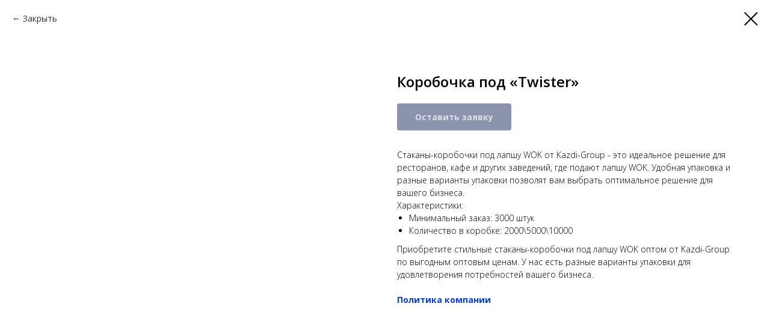

--- FILE ---
content_type: text/html; charset=UTF-8
request_url: https://kazdi-group.kz/odnorazovaya-posuda-v-almaty-kupit-optom/tproduct/703906912171-korobochka-pod-twister
body_size: 18143
content:
<!DOCTYPE html> <html> <head> <meta charset="utf-8" /> <meta http-equiv="Content-Type" content="text/html; charset=utf-8" /> <meta name="viewport" content="width=device-width, initial-scale=1.0" /> <!--metatextblock-->
<title>Стакан Коробочка под лапшу WOK: Купить оптом от Kazdi-Group</title>
<meta name="description" content="Приобретите стильные стаканы-коробочки под лапшу WOK оптом от Kazdi-Group. Разные варианты упаковки по выгодным оптовым ценам.">
<meta name="keywords" content="Стакан Коробочка под лапшу WOK Купить стаканы-коробочки под лапшу WOK оптом Оптовые цены на стаканы WOK Упаковка для лапши WOK Оптовый заказ стаканов WOK Kazdi-Group стаканы-коробочки WOK Продажа стаканов-коробочек под лапшу WOK оптом">
<meta property="og:title" content="Стакан Коробочка под лапшу WOK: Купить оптом от Kazdi-Group" />
<meta property="og:description" content="Приобретите стильные стаканы-коробочки под лапшу WOK оптом от Kazdi-Group. Разные варианты упаковки по выгодным оптовым ценам." />
<meta property="og:type" content="website" />
<meta property="og:url" content="https://kazdi-group.kz/odnorazovaya-posuda-v-almaty-kupit-optom/tproduct/703906912171-korobochka-pod-twister" />
<meta property="og:image" content="https://static.tildacdn.com/stor6133-3635-4530-b061-393861633063/17407739.png" />
<link rel="canonical" href="https://kazdi-group.kz/odnorazovaya-posuda-v-almaty-kupit-optom/tproduct/703906912171-korobochka-pod-twister" />
<!--/metatextblock--> <meta name="format-detection" content="telephone=no" /> <meta http-equiv="x-dns-prefetch-control" content="on"> <link rel="dns-prefetch" href="https://ws.tildacdn.com"> <link rel="dns-prefetch" href="https://static.tildacdn.pro"> <link rel="icon" type="image/x-icon" sizes="32x32" href="https://static.tildacdn.pro/tild3534-3130-4135-b662-636463393466/_.ico" media="(prefers-color-scheme: light)"/> <link rel="icon" type="image/x-icon" sizes="32x32" href="https://static.tildacdn.pro/tild6131-3464-4130-a436-336666306663/_.ico" media="(prefers-color-scheme: dark)"/> <link rel="icon" type="image/svg+xml" sizes="any" href="https://static.tildacdn.pro/tild6539-6436-4339-b066-643266353932/_.svg"> <link rel="apple-touch-icon" type="image/png" href="https://static.tildacdn.pro/tild6439-6366-4736-b031-626534333130/180-180.png"> <link rel="icon" type="image/png" sizes="192x192" href="https://static.tildacdn.pro/tild6439-6366-4736-b031-626534333130/180-180.png"> <!-- Assets --> <script src="https://neo.tildacdn.com/js/tilda-fallback-1.0.min.js" async charset="utf-8"></script> <link rel="stylesheet" href="https://static.tildacdn.pro/css/tilda-grid-3.0.min.css" type="text/css" media="all" onerror="this.loaderr='y';"/> <link rel="stylesheet" href="https://static.tildacdn.pro/ws/project7952799/tilda-blocks-page47091837.min.css?t=1747307888" type="text/css" media="all" onerror="this.loaderr='y';" /> <link rel="preconnect" href="https://fonts.gstatic.com"> <link href="https://fonts.googleapis.com/css2?family=Open+Sans:wght@300..800&family=Montserrat:wght@100..900&subset=latin,cyrillic&display=swap" rel="stylesheet"> <link rel="stylesheet" href="https://static.tildacdn.pro/css/tilda-animation-2.0.min.css" type="text/css" media="all" onerror="this.loaderr='y';" /> <link rel="stylesheet" href="https://static.tildacdn.pro/css/tilda-popup-1.1.min.css" type="text/css" media="print" onload="this.media='all';" onerror="this.loaderr='y';" /> <noscript><link rel="stylesheet" href="https://static.tildacdn.pro/css/tilda-popup-1.1.min.css" type="text/css" media="all" /></noscript> <link rel="stylesheet" href="https://static.tildacdn.pro/css/tilda-forms-1.0.min.css" type="text/css" media="all" onerror="this.loaderr='y';" /> <link rel="stylesheet" href="https://static.tildacdn.pro/css/tilda-slds-1.4.min.css" type="text/css" media="print" onload="this.media='all';" onerror="this.loaderr='y';" /> <noscript><link rel="stylesheet" href="https://static.tildacdn.pro/css/tilda-slds-1.4.min.css" type="text/css" media="all" /></noscript> <link rel="stylesheet" href="https://static.tildacdn.pro/css/tilda-catalog-1.1.min.css" type="text/css" media="print" onload="this.media='all';" onerror="this.loaderr='y';" /> <noscript><link rel="stylesheet" href="https://static.tildacdn.pro/css/tilda-catalog-1.1.min.css" type="text/css" media="all" /></noscript> <link rel="stylesheet" href="https://static.tildacdn.pro/css/tilda-cart-1.0.min.css" type="text/css" media="all" onerror="this.loaderr='y';" /> <link rel="stylesheet" href="https://static.tildacdn.pro/css/tilda-zoom-2.0.min.css" type="text/css" media="print" onload="this.media='all';" onerror="this.loaderr='y';" /> <noscript><link rel="stylesheet" href="https://static.tildacdn.pro/css/tilda-zoom-2.0.min.css" type="text/css" media="all" /></noscript> <script nomodule src="https://static.tildacdn.pro/js/tilda-polyfill-1.0.min.js" charset="utf-8"></script> <script type="text/javascript">function t_onReady(func) {if(document.readyState!='loading') {func();} else {document.addEventListener('DOMContentLoaded',func);}}
function t_onFuncLoad(funcName,okFunc,time) {if(typeof window[funcName]==='function') {okFunc();} else {setTimeout(function() {t_onFuncLoad(funcName,okFunc,time);},(time||100));}}window.tildaApiServiceRootDomain="tildacdn.kz";function t_throttle(fn,threshhold,scope) {return function() {fn.apply(scope||this,arguments);};}function t396_initialScale(t){t=document.getElementById("rec"+t);if(t){t=t.querySelector(".t396__artboard");if(t){var e,r=document.documentElement.clientWidth,a=[];if(i=t.getAttribute("data-artboard-screens"))for(var i=i.split(","),l=0;l<i.length;l++)a[l]=parseInt(i[l],10);else a=[320,480,640,960,1200];for(l=0;l<a.length;l++){var n=a[l];n<=r&&(e=n)}var o="edit"===window.allrecords.getAttribute("data-tilda-mode"),d="center"===t396_getFieldValue(t,"valign",e,a),c="grid"===t396_getFieldValue(t,"upscale",e,a),s=t396_getFieldValue(t,"height_vh",e,a),u=t396_getFieldValue(t,"height",e,a),g=!!window.opr&&!!window.opr.addons||!!window.opera||-1!==navigator.userAgent.indexOf(" OPR/");if(!o&&d&&!c&&!s&&u&&!g){for(var _=parseFloat((r/e).toFixed(3)),f=[t,t.querySelector(".t396__carrier"),t.querySelector(".t396__filter")],l=0;l<f.length;l++)f[l].style.height=Math.floor(parseInt(u,10)*_)+"px";t396_scaleInitial__getElementsToScale(t).forEach(function(t){t.style.zoom=_})}}}}function t396_scaleInitial__getElementsToScale(t){return t?Array.prototype.slice.call(t.children).filter(function(t){return t&&(t.classList.contains("t396__elem")||t.classList.contains("t396__group"))}):[]}function t396_getFieldValue(t,e,r,a){var i=a[a.length-1],l=r===i?t.getAttribute("data-artboard-"+e):t.getAttribute("data-artboard-"+e+"-res-"+r);if(!l)for(var n=0;n<a.length;n++){var o=a[n];if(!(o<=r)&&(l=o===i?t.getAttribute("data-artboard-"+e):t.getAttribute("data-artboard-"+e+"-res-"+o)))break}return l}</script> <script src="https://static.tildacdn.pro/js/jquery-1.10.2.min.js" charset="utf-8" onerror="this.loaderr='y';"></script> <script src="https://static.tildacdn.pro/js/tilda-scripts-3.0.min.js" charset="utf-8" defer onerror="this.loaderr='y';"></script> <script src="https://static.tildacdn.pro/ws/project7952799/tilda-blocks-page47091837.min.js?t=1747307888" charset="utf-8" onerror="this.loaderr='y';"></script> <script src="https://static.tildacdn.pro/js/tilda-lazyload-1.0.min.js" charset="utf-8" async onerror="this.loaderr='y';"></script> <script src="https://static.tildacdn.pro/js/tilda-animation-2.0.min.js" charset="utf-8" async onerror="this.loaderr='y';"></script> <script src="https://static.tildacdn.pro/js/tilda-zero-1.1.min.js" charset="utf-8" async onerror="this.loaderr='y';"></script> <script src="https://static.tildacdn.pro/js/tilda-t635-typed-1.0.min.js" charset="utf-8" async onerror="this.loaderr='y';"></script> <script src="https://static.tildacdn.pro/js/tilda-popup-1.0.min.js" charset="utf-8" async onerror="this.loaderr='y';"></script> <script src="https://static.tildacdn.pro/js/tilda-forms-1.0.min.js" charset="utf-8" async onerror="this.loaderr='y';"></script> <script src="https://static.tildacdn.pro/js/hammer.min.js" charset="utf-8" async onerror="this.loaderr='y';"></script> <script src="https://static.tildacdn.pro/js/tilda-slds-1.4.min.js" charset="utf-8" async onerror="this.loaderr='y';"></script> <script src="https://static.tildacdn.pro/js/tilda-products-1.0.min.js" charset="utf-8" async onerror="this.loaderr='y';"></script> <script src="https://static.tildacdn.pro/js/tilda-catalog-1.1.min.js" charset="utf-8" async onerror="this.loaderr='y';"></script> <script src="https://static.tildacdn.pro/js/tilda-submenublocks-1.0.min.js" charset="utf-8" async onerror="this.loaderr='y';"></script> <script src="https://static.tildacdn.pro/js/tilda-menu-1.0.min.js" charset="utf-8" async onerror="this.loaderr='y';"></script> <script src="https://static.tildacdn.pro/js/tilda-t862-popupstepform-1.0.min.js" charset="utf-8" async onerror="this.loaderr='y';"></script> <script src="https://static.tildacdn.pro/js/tilda-cart-1.0.min.js" charset="utf-8" async onerror="this.loaderr='y';"></script> <script src="https://static.tildacdn.pro/js/tilda-widget-positions-1.0.min.js" charset="utf-8" async onerror="this.loaderr='y';"></script> <script src="https://static.tildacdn.pro/js/tilda-animation-sbs-1.0.min.js" charset="utf-8" async onerror="this.loaderr='y';"></script> <script src="https://static.tildacdn.pro/js/tilda-zoom-2.0.min.js" charset="utf-8" async onerror="this.loaderr='y';"></script> <script src="https://static.tildacdn.pro/js/tilda-zero-scale-1.0.min.js" charset="utf-8" async onerror="this.loaderr='y';"></script> <script src="https://static.tildacdn.pro/js/tilda-skiplink-1.0.min.js" charset="utf-8" async onerror="this.loaderr='y';"></script> <script src="https://static.tildacdn.pro/js/tilda-events-1.0.min.js" charset="utf-8" async onerror="this.loaderr='y';"></script> <!-- nominify begin --><!-- Meta Pixel Code --> <script>
!function(f,b,e,v,n,t,s)
{if(f.fbq)return;n=f.fbq=function(){n.callMethod?
n.callMethod.apply(n,arguments):n.queue.push(arguments)};
if(!f._fbq)f._fbq=n;n.push=n;n.loaded=!0;n.version='2.0';
n.queue=[];t=b.createElement(e);t.async=!0;
t.src=v;s=b.getElementsByTagName(e)[0];
s.parentNode.insertBefore(t,s)}(window, document,'script',
'https://connect.facebook.net/en_US/fbevents.js');
fbq('init', '1348510619369778');
fbq('track', 'PageView');
</script> <noscript><img height="1" width="1" style="display:none"
src="https://www.facebook.com/tr?id=1348510619369778&ev=PageView&noscript=1"
/></noscript> <!-- End Meta Pixel Code --><!-- nominify end --><script type="text/javascript">window.dataLayer=window.dataLayer||[];</script> <!-- Google Tag Manager --> <script type="text/javascript">(function(w,d,s,l,i){w[l]=w[l]||[];w[l].push({'gtm.start':new Date().getTime(),event:'gtm.js'});var f=d.getElementsByTagName(s)[0],j=d.createElement(s),dl=l!='dataLayer'?'&l='+l:'';j.async=true;j.src='https://www.googletagmanager.com/gtm.js?id='+i+dl;f.parentNode.insertBefore(j,f);})(window,document,'script','dataLayer','GTM-56WR99QD');</script> <!-- End Google Tag Manager --> <script type="text/javascript">(function() {if((/bot|google|yandex|baidu|bing|msn|duckduckbot|teoma|slurp|crawler|spider|robot|crawling|facebook/i.test(navigator.userAgent))===false&&typeof(sessionStorage)!='undefined'&&sessionStorage.getItem('visited')!=='y'&&document.visibilityState){var style=document.createElement('style');style.type='text/css';style.innerHTML='@media screen and (min-width: 980px) {.t-records {opacity: 0;}.t-records_animated {-webkit-transition: opacity ease-in-out .2s;-moz-transition: opacity ease-in-out .2s;-o-transition: opacity ease-in-out .2s;transition: opacity ease-in-out .2s;}.t-records.t-records_visible {opacity: 1;}}';document.getElementsByTagName('head')[0].appendChild(style);function t_setvisRecs(){var alr=document.querySelectorAll('.t-records');Array.prototype.forEach.call(alr,function(el) {el.classList.add("t-records_animated");});setTimeout(function() {Array.prototype.forEach.call(alr,function(el) {el.classList.add("t-records_visible");});sessionStorage.setItem("visited","y");},400);}
document.addEventListener('DOMContentLoaded',t_setvisRecs);}})();</script></head> <body class="t-body" style="margin:0;"> <!--allrecords--> <div id="allrecords" class="t-records" data-product-page="y" data-hook="blocks-collection-content-node" data-tilda-project-id="7952799" data-tilda-page-id="47091837" data-tilda-page-alias="odnorazovaya-posuda-v-almaty-kupit-optom" data-tilda-formskey="372d416a77bfdf5f5934d70567952799" data-tilda-cookie="no" data-tilda-lazy="yes" data-tilda-root-zone="pro" data-tilda-project-headcode="yes">
<!-- PRODUCT START -->

                
                        
                    
        
        

<div id="rec733647037" class="r t-rec" style="background-color:#ffffff;" data-bg-color="#ffffff">
    <div class="t-store t-store__prod-snippet__container">

        
                <div class="t-store__prod-popup__close-txt-wr" style="position:absolute;">
            <a href="https://kazdi-group.kz/odnorazovaya-posuda-v-almaty-kupit-optom" class="js-store-close-text t-store__prod-popup__close-txt t-descr t-descr_xxs" style="color:#000000;">
                Закрыть 
            </a>
        </div>
        
        <a href="https://kazdi-group.kz/odnorazovaya-posuda-v-almaty-kupit-optom" class="t-popup__close" style="position:absolute; background-color:#ffffff">
            <div class="t-popup__close-wrapper">
                <svg class="t-popup__close-icon t-popup__close-icon_arrow" width="26px" height="26px" viewBox="0 0 26 26" version="1.1" xmlns="http://www.w3.org/2000/svg" xmlns:xlink="http://www.w3.org/1999/xlink"><path d="M10.4142136,5 L11.8284271,6.41421356 L5.829,12.414 L23.4142136,12.4142136 L23.4142136,14.4142136 L5.829,14.414 L11.8284271,20.4142136 L10.4142136,21.8284271 L2,13.4142136 L10.4142136,5 Z" fill="#000000"></path></svg>
                <svg class="t-popup__close-icon t-popup__close-icon_cross" width="23px" height="23px" viewBox="0 0 23 23" version="1.1" xmlns="http://www.w3.org/2000/svg" xmlns:xlink="http://www.w3.org/1999/xlink"><g stroke="none" stroke-width="1" fill="#000000" fill-rule="evenodd"><rect transform="translate(11.313708, 11.313708) rotate(-45.000000) translate(-11.313708, -11.313708) " x="10.3137085" y="-3.6862915" width="2" height="30"></rect><rect transform="translate(11.313708, 11.313708) rotate(-315.000000) translate(-11.313708, -11.313708) " x="10.3137085" y="-3.6862915" width="2" height="30"></rect></g></svg>
            </div>
        </a>
        
        <div class="js-store-product js-product t-store__product-snippet" data-product-lid="703906912171" data-product-uid="703906912171" itemscope itemtype="http://schema.org/Product">
            <meta itemprop="productID" content="703906912171" />

            <div class="t-container">
                <div>
                    <meta itemprop="image" content="https://static.tildacdn.com/stor6133-3635-4530-b061-393861633063/17407739.png" />
                    <div class="t-store__prod-popup__slider js-store-prod-slider t-store__prod-popup__col-left t-col t-col_6">
                        <div class="js-product-img" style="width:100%;padding-bottom:75%;background-size:cover;opacity:0;">
                        </div>
                    </div>
                    <div class="t-store__prod-popup__info t-align_left t-store__prod-popup__col-right t-col t-col_6">

                        <div class="t-store__prod-popup__title-wrapper">
                            <h1 class="js-store-prod-name js-product-name t-store__prod-popup__name t-name t-name_xl" itemprop="name" >Коробочка под «Twister»</h1>
                            <div class="t-store__prod-popup__brand t-descr t-descr_xxs" >
                                                            </div>
                            <div class="t-store__prod-popup__sku t-descr t-descr_xxs">
                                <span class="js-store-prod-sku js-product-sku" translate="no" >
                                    
                                </span>
                            </div>
                        </div>

                                                                        <div itemprop="offers" itemscope itemtype="http://schema.org/AggregateOffer" style="display:none;">
                            <meta itemprop="lowPrice" content="" />
                            <meta itemprop="highPrice" content="" />
                            <meta itemprop="priceCurrency" content="KZT" />
                                                        <link itemprop="availability" href="http://schema.org/InStock">
                                                                                    <div itemprop="offers" itemscope itemtype="http://schema.org/Offer" style="display:none;">
                                <meta itemprop="serialNumber" content="509066225831" />
                                                                <meta itemprop="sku" content="РС С1 PA B 1002" />
                                                                <meta itemprop="price" content="0" />
                                <meta itemprop="priceCurrency" content="KZT" />
                                                                <link itemprop="availability" href="http://schema.org/InStock">
                                                            </div>
                                                    </div>
                        
                                                
                        <div class="js-store-price-wrapper t-store__prod-popup__price-wrapper">
                            <div class="js-store-prod-price t-store__prod-popup__price t-store__prod-popup__price-item t-name t-name_md" style="font-weight:400;display:none;">
                                                                <div class="js-product-price js-store-prod-price-val t-store__prod-popup__price-value" data-product-price-def="" data-product-price-def-str=""></div><div class="t-store__prod-popup__price-currency" translate="no">тг.</div>
                                                            </div>
                            <div class="js-store-prod-price-old t-store__prod-popup__price_old t-store__prod-popup__price-item t-name t-name_md" style="font-weight:400;display:none;">
                                                                <div class="js-store-prod-price-old-val t-store__prod-popup__price-value"></div><div class="t-store__prod-popup__price-currency" translate="no">тг.</div>
                                                            </div>
                        </div>

                        <div class="js-product-controls-wrapper">
                        </div>

                        <div class="t-store__prod-popup__links-wrapper">
                                                    </div>

                                                <div class="t-store__prod-popup__btn-wrapper"   tt="Оставить заявку ">
                                                        <a href="#order" class="t-store__prod-popup__btn t-store__prod-popup__btn_disabled t-btn t-btn_sm" style="color:#ffffff;background-color:#1a285c;border-radius:4px;-moz-border-radius:4px;-webkit-border-radius:4px;">
                                <table style="width:100%; height:100%;">
                                    <tbody>
                                        <tr>
                                            <td class="js-store-prod-popup-buy-btn-txt">Оставить заявку </td>
                                        </tr>
                                    </tbody>
                                </table>
                            </a>
                                                    </div>
                        
                        <div class="js-store-prod-text t-store__prod-popup__text t-descr t-descr_xxs" >
                                                    <div class="js-store-prod-all-text" itemprop="description">
                                Стаканы-коробочки под лапшу WOK от Kazdi-Group - это идеальное решение для ресторанов, кафе и других заведений, где подают лапшу WOK. Удобная упаковка и разные варианты упаковки позволят вам выбрать оптимальное решение для вашего бизнеса.<br />Характеристики:<br /><ul><li>Минимальный заказ: 3000 штук</li><li>Количество в коробке: 2000\5000\10000</li></ul>Приобретите стильные стаканы-коробочки под лапшу WOK оптом от Kazdi-Group по выгодным оптовым ценам. У нас есть разные варианты упаковки для удовлетворения потребностей вашего бизнеса.<br /><br /><a href="https://kazdi-group.kz/politika-kompanii" target="_blank" rel="noreferrer noopener" style="color: rgb(0, 59, 255);"><strong>Политика компании</strong></a>                            </div>
                                                                            <div class="js-store-prod-all-charcs">
                                                                                                                                                                        </div>
                                                </div>

                    </div>
                </div>

                            </div>
        </div>
                <div class="js-store-error-msg t-store__error-msg-cont"></div>
        <div itemscope itemtype="http://schema.org/ImageGallery" style="display:none;">
                                            <div itemprop="associatedMedia" itemscope itemtype="https://schema.org/ImageObject" style="display:none;">
                    <meta itemprop="image" content="https://static.tildacdn.com/stor6133-3635-4530-b061-393861633063/17407739.png" />
                    <meta itemprop="caption" content="Коробочка под «Twister»" />
                </div>
                                    </div>

    </div>

                        
                        
    
    <style>
        /* body bg color */
        
        .t-body {
            background-color:#ffffff;
        }
        

        /* body bg color end */
        /* Slider stiles */
        .t-slds__bullet_active .t-slds__bullet_body {
            background-color: #222 !important;
        }

        .t-slds__bullet:hover .t-slds__bullet_body {
            background-color: #222 !important;
        }
        /* Slider stiles end */
    </style>
    

            
        
    <style>
        

        

        
    </style>
    
    
        
    <style>
        
    </style>
    
    
        
    <style>
        
    </style>
    
    
        
        <style>
    
                                    
        </style>
    
    
    <div class="js-store-tpl-slider-arrows" style="display: none;">
                


<div class="t-slds__arrow_wrapper t-slds__arrow_wrapper-left" data-slide-direction="left">
  <div class="t-slds__arrow t-slds__arrow-left t-slds__arrow-withbg" style="width: 40px; height: 40px;background-color: rgba(255,255,255,1);">
    <div class="t-slds__arrow_body t-slds__arrow_body-left" style="width: 9px;">
      <svg style="display: block" viewBox="0 0 9.3 17" xmlns="http://www.w3.org/2000/svg" xmlns:xlink="http://www.w3.org/1999/xlink">
                <desc>Left</desc>
        <polyline
        fill="none"
        stroke="#000000"
        stroke-linejoin="butt"
        stroke-linecap="butt"
        stroke-width="1"
        points="0.5,0.5 8.5,8.5 0.5,16.5"
        />
      </svg>
    </div>
  </div>
</div>
<div class="t-slds__arrow_wrapper t-slds__arrow_wrapper-right" data-slide-direction="right">
  <div class="t-slds__arrow t-slds__arrow-right t-slds__arrow-withbg" style="width: 40px; height: 40px;background-color: rgba(255,255,255,1);">
    <div class="t-slds__arrow_body t-slds__arrow_body-right" style="width: 9px;">
      <svg style="display: block" viewBox="0 0 9.3 17" xmlns="http://www.w3.org/2000/svg" xmlns:xlink="http://www.w3.org/1999/xlink">
        <desc>Right</desc>
        <polyline
        fill="none"
        stroke="#000000"
        stroke-linejoin="butt"
        stroke-linecap="butt"
        stroke-width="1"
        points="0.5,0.5 8.5,8.5 0.5,16.5"
        />
      </svg>
    </div>
  </div>
</div>    </div>

    
    <script>
        t_onReady(function() {
            var tildacopyEl = document.getElementById('tildacopy');
            if (tildacopyEl) tildacopyEl.style.display = 'none';

            var recid = '733647037';
            var options = {};
            var product = {"uid":703906912171,"rootpartid":13952930,"title":"Коробочка под «Twister»","descr":"<strong>Цена по запросу<\/strong>","text":"Стаканы-коробочки под лапшу WOK от Kazdi-Group - это идеальное решение для ресторанов, кафе и других заведений, где подают лапшу WOK. Удобная упаковка и разные варианты упаковки позволят вам выбрать оптимальное решение для вашего бизнеса.<br \/>Характеристики:<br \/><ul><li>Минимальный заказ: 3000 штук<\/li><li>Количество в коробке: 2000\\5000\\10000<\/li><\/ul>Приобретите стильные стаканы-коробочки под лапшу WOK оптом от Kazdi-Group по выгодным оптовым ценам. У нас есть разные варианты упаковки для удовлетворения потребностей вашего бизнеса.<br \/><br \/><a href=\"https:\/\/kazdi-group.kz\/politika-kompanii\" target=\"_blank\" rel=\"noreferrer noopener\" style=\"color: rgb(0, 59, 255);\"><strong>Политика компании<\/strong><\/a>","gallery":[{"alt":"Коробочка под «Twister»","img":"https:\/\/static.tildacdn.com\/stor6133-3635-4530-b061-393861633063\/17407739.png"}],"sort":1267890,"portion":0,"newsort":0,"json_options":"[{\"title\":\"Количество\",\"params\":{\"view\":\"select\",\"hasColor\":false,\"linkImage\":false},\"values\":[\"\"]},{\"title\":\"Виды\",\"params\":{\"view\":\"select\",\"hasColor\":false,\"linkImage\":false},\"values\":[\"\"]}]","json_chars":"null","externalid":"EgdIDBFAF4JYx59CnEy3","pack_label":"lwh","pack_x":0,"pack_y":0,"pack_z":0,"pack_m":0,"serverid":"master","servertime":"1709556928.7392","price":"","parentuid":"","editions":[{"uid":509066225831,"externalid":"jc1cGl7Kez9Kz5kIc91u","sku":"РС С1 PA B 1002","price":"","priceold":"","quantity":"","img":"https:\/\/static.tildacdn.com\/stor6133-3635-4530-b061-393861633063\/17407739.png","Количество":"","Виды":""}],"characteristics":[],"properties":[],"partuids":[681105870691,141587698911],"url":"https:\/\/kazdi-group.kz\/odnorazovaya-posuda-v-almaty-kupit-optom\/tproduct\/703906912171-korobochka-pod-twister"};

            // draw slider or show image for SEO
            if (window.isSearchBot) {
                var imgEl = document.querySelector('.js-product-img');
                if (imgEl) imgEl.style.opacity = '1';
            } else {
                
                var prodcard_optsObj = {
    hasWrap: false,
    txtPad: '',
    bgColor: '',
    borderRadius: '',
    shadowSize: '0px',
    shadowOpacity: '',
    shadowSizeHover: '',
    shadowOpacityHover: '',
    shadowShiftyHover: '',
    btnTitle1: 'О товаре',
    btnLink1: 'popup',
    btnTitle2: 'Оставить заявку ',
    btnLink2: 'order',
    showOpts: false};

var price_optsObj = {
    color: '',
    colorOld: '',
    fontSize: '',
    fontWeight: '400'
};

var popup_optsObj = {
    columns: '6',
    columns2: '6',
    isVertical: '',
    align: 'left',
    btnTitle: 'Оставить заявку ',
    closeText: 'Закрыть ',
    iconColor: '#000000',
    containerBgColor: '#ffffff',
    overlayBgColorRgba: 'rgba(255,255,255,1)',
    popupStat: '/tilda/popup/rec733647037/opened',
    popupContainer: '',
    fixedButton: false,
    mobileGalleryStyle: ''
};

var slider_optsObj = {
    anim_speed: '',
    arrowColor: '#000000',
    videoPlayerIconColor: '',
    cycle: '',
    controls: 'arrowsthumbs',
    bgcolor: '#ebebeb'
};

var slider_dotsOptsObj = {
    size: '',
    bgcolor: '',
    bordersize: '',
    bgcoloractive: ''
};

var slider_slidesOptsObj = {
    zoomable: true,
    bgsize: 'cover',
    ratio: '1'
};

var typography_optsObj = {
    descrColor: '',
    titleColor: ''
};

var default_sortObj = {
    in_stock: true};

var btn1_style = 'border-radius:4px;-moz-border-radius:4px;-webkit-border-radius:4px;color:#ffffff;background-color:#1a285c;';
var btn2_style = 'border-radius:4px;-moz-border-radius:4px;-webkit-border-radius:4px;color:#1a285c;border:1px solid #1a285c;';

var options_catalog = {
    btn1_style: btn1_style,
    btn2_style: btn2_style,
    storepart: '141587698911',
    prodCard: prodcard_optsObj,
    popup_opts: popup_optsObj,
    defaultSort: default_sortObj,
    slider_opts: slider_optsObj,
    slider_dotsOpts: slider_dotsOptsObj,
    slider_slidesOpts: slider_slidesOptsObj,
    typo: typography_optsObj,
    price: price_optsObj,
    blocksInRow: '3',
    imageHover: true,
    imageHeight: '',
    imageRatioClass: 't-store__card__imgwrapper_1-1',
    align: 'left',
    vindent: '',
    isHorizOnMob:false,
    itemsAnim: 'fadeindown',
    hasOriginalAspectRatio: true,
    markColor: '#ffffff',
    markBgColor: '#ff4a4a',
    currencySide: 'r',
    currencyTxt: 'тг.',
    currencySeparator: ',',
    currencyDecimal: '',
    btnSize: '',
    verticalAlignButtons: true,
    hideFilters: false,
    titleRelevants: '',
    showRelevants: '',
    relevants_slider: false,
    relevants_quantity: '',
    isFlexCols: true,
    isPublishedPage: true,
    previewmode: true,
    colClass: 't-col t-col_3',
    ratio: '1_1',
    sliderthumbsside: '',
    showStoreBtnQuantity: '',
    tabs: '',
    galleryStyle: '',
    title_typo: '',
    descr_typo: '',
    price_typo: '',
    price_old_typo: '',
    menu_typo: '',
    options_typo: '',
    sku_typo: '',
    characteristics_typo: '',
    button_styles: '',
    button2_styles: '',
    buttonicon: '',
    buttoniconhover: '',
};                
                // emulate, get options_catalog from file store_catalog_fields
                options = options_catalog;
                options.typo.title = "" || '';
                options.typo.descr = "" || '';

                try {
                    if (options.showRelevants) {
                        var itemsCount = '4';
                        var relevantsMethod;
                        switch (options.showRelevants) {
                            case 'cc':
                                relevantsMethod = 'current_category';
                                break;
                            case 'all':
                                relevantsMethod = 'all_categories';
                                break;
                            default:
                                relevantsMethod = 'category_' + options.showRelevants;
                                break;
                        }

                        t_onFuncLoad('t_store_loadProducts', function() {
                            t_store_loadProducts(
                                'relevants',
                                recid,
                                options,
                                false,
                                {
                                    currentProductUid: '703906912171',
                                    relevantsQuantity: itemsCount,
                                    relevantsMethod: relevantsMethod,
                                    relevantsSort: 'random'
                                }
                            );
                        });
                    }
                } catch (e) {
                    console.log('Error in relevants: ' + e);
                }
            }

            
                            options.popup_opts.btnTitle = 'Оставить заявку ';
                        

            window.tStoreOptionsList = [{"title":"Сахар стик 4 гр. «Picnic»","params":{"view":"select","hasColor":false,"linkImage":false},"values":[]},{"title":"Количество","params":{"view":"select","hasColor":false,"linkImage":false},"values":[{"id":29503614,"value":"10 000"},{"id":31651282,"value":"100 кг"},{"id":24925666,"value":"1000кг. А-1"},{"id":29503618,"value":"20 000"},{"id":31651278,"value":"200 кг"},{"id":31651274,"value":"400 кг"},{"id":29503606,"value":"5 000"},{"id":29503622,"value":"50 000"},{"id":24925662,"value":"500кг, А-2"},{"id":29338330,"value":"5л"},{"id":30497326,"value":"A"},{"id":24775270,"value":"A2"},{"id":30497370,"value":"А"},{"id":30497322,"value":"ВС"},{"id":31658362,"value":"До 100 шт самовывоз"},{"id":24881730,"value":"до 200 кг"},{"id":26960874,"value":"До 2000 шт"},{"id":26961242,"value":"До 2000 шт."},{"id":26961390,"value":"До 2000шт"},{"id":26960870,"value":"До 5000 шт"},{"id":24841194,"value":"До 5000 шт А3"},{"id":26961226,"value":"До 5000 шт."},{"id":24925658,"value":"До 500кг, А-3"},{"id":24841186,"value":"До коробки А4"},{"id":29351710,"value":"Качество В+В+В"},{"id":29351826,"value":"Качество В+РВ+В"},{"id":29351726,"value":"Качество В+РФ+В"},{"id":29351730,"value":"Качество РФ+В+РФ"},{"id":30561818,"value":"Опт заказ от 100 тыс тг скидка 20%"},{"id":30519490,"value":"Опт заказ от 50 тыс скидка 12 %"},{"id":30519418,"value":"Опт заказ от 50 тыс скидка 12%"},{"id":31658374,"value":"Оптовая цена от 1000 шт"},{"id":24841202,"value":"От 10 000 шт А1"},{"id":31658370,"value":"от 100 шт и больше"},{"id":24924138,"value":"От 1000 кг"},{"id":24925930,"value":"От 10000 кг"},{"id":24938134,"value":"От 10000 шт"},{"id":24898838,"value":"От 10000 шт."},{"id":34333486,"value":"От 100000"},{"id":26961586,"value":"От 165 000 шт"},{"id":26961562,"value":"От 165000шт"},{"id":24881746,"value":"от 1тонны и выше"},{"id":24881742,"value":"от 200 кг до 500 кг"},{"id":26961582,"value":"От 20000 шт"},{"id":31649618,"value":"От 20000шт"},{"id":31649614,"value":"От 25000 шт"},{"id":31649626,"value":"От 25000шт"},{"id":24938130,"value":"От 3000 шт"},{"id":30587982,"value":"От 37500 шт"},{"id":30587986,"value":"От 37500шт"},{"id":24874550,"value":"От 50 000 шт"},{"id":24925926,"value":"От 5000 кг"},{"id":24670134,"value":"От 5000 шт"},{"id":24841198,"value":"От 5000 шт А2"},{"id":26961222,"value":"От 5000 шт."},{"id":34333494,"value":"От 50000"},{"id":26961578,"value":"От 50000 шт"},{"id":30519154,"value":"Прайс город"},{"id":30519218,"value":"Прайс опт от 100 кг скидка 20%"},{"id":30519150,"value":"Прайс опт от 100кг скидка 20%"},{"id":30519158,"value":"Прайс Хорека"},{"id":24775274,"value":"Реком цена на полке"},{"id":34330854,"value":"Фасовка 10 кг"},{"id":29338402,"value":"Фасовка в коробке по 15 кг"},{"id":26835790,"value":"Цена оптовая&#92; 1-25 кг А2"},{"id":29338638,"value":"Цена оптовая&#92; 200 кг А2"},{"id":24926954,"value":"Цена оптовая&#92; 500 кг А2"},{"id":26835798,"value":"Цена оптовая&#92; 6 кг А2"},{"id":26835802,"value":"Цена оптовая\/ 1-25 кг А1"},{"id":26835786,"value":"Цена оптовая\/ 1-25 кг кг А1"},{"id":24926958,"value":"Цена оптовая\/ 1000 кг А1"},{"id":29338634,"value":"Цена оптовая\/ 500 кг А1"},{"id":26835794,"value":"Цена оптовая\/ 6 кг А1"},{"id":29338462,"value":"Цена оптовая\/ КазСнек Сауда"},{"id":24926946,"value":"Цена розница А3"},{"id":24898542,"value":"Цена тг за 1 кг ,розница до 200 кг"},{"id":31649646,"value":"Цена тг за 1 кг от 1тонны и выше."},{"id":34331270,"value":"Цена тг за 1 кг. от 100 кг до 200 кг"},{"id":24898554,"value":"Цена тг за 1 кг. от 1тонны и выше"},{"id":24898550,"value":"Цена тг за 1 кг. от 200 кг до 500 кг"},{"id":34331266,"value":"Цена тг за 1 кг. от 200 кг и выше"},{"id":34331262,"value":"Цена тг за 1 кг. от 2000 кг и выше"},{"id":29340354,"value":"Цена тг за 1 кг. от 500 кг и выше"},{"id":29339870,"value":"Цена тг за 1 кг. от 500кг и выше"},{"id":34331274,"value":"Цена тг за 1 кг. розница до 100 кг"}]},{"title":"Виды","params":{"view":"select","hasColor":false,"linkImage":false},"values":[{"id":29342530,"value":"\"Happy Birthday\" 250 мл"},{"id":29342730,"value":"\"Happy Birthday\" 350 мл"},{"id":24796870,"value":"\"Арахис \"\"Bacon\"\" – 50 гр, Soft packing"},{"id":24796862,"value":"\"Арахис \"\"In sugar\" – 50 гр, Soft packing"},{"id":24796866,"value":"\"Арахис \"\"in сaсao\" – 50 гр, Soft packing"},{"id":24796874,"value":"\"Арахис \"\"Onion with sour cream\"\" – 50 гр, Soft packing"},{"id":24943286,"value":"\"Арахис «Salt» \""},{"id":24925370,"value":"\"Масло подсолнечное рафинированное, дезодорированное. \"\"Аскан\"\" 5 (л) \""},{"id":29351714,"value":"18000 м2"},{"id":29351986,"value":"20.5 л"},{"id":29351722,"value":"3000 шт"},{"id":24841730,"value":"Cтакан бумажный «BOY» 180 мл"},{"id":24842078,"value":"Cтакан бумажный «GIRL» 180 мл"},{"id":24841530,"value":"Cтакан бумажный «Green» 250 мл"},{"id":24841502,"value":"Cтакан бумажный «Pink» 250 мл"},{"id":29305634,"value":"Cтакан бумажный «RED» 250 мл"},{"id":24841558,"value":"Cтакан бумажный «RED» 350 мл"},{"id":24841706,"value":"Cтакан бумажный «Тотем» 350 мл"},{"id":24841710,"value":"Cтакан бумажный «Тотем» 400 мл"},{"id":24881874,"value":"Kрышка «Kadoprim» (черная) D90"},{"id":30561794,"value":"А"},{"id":24800798,"value":"Арахис \"Chili and Spices\" 50 гр Soft packing"},{"id":24800802,"value":"Арахис \"Chili and Spices\" 60 гр, Drive Packing"},{"id":24800806,"value":"Арахис \"Wasabi\" 50 гр Soft packing"},{"id":24800814,"value":"Арахис \"Wasabi\" 60 гр, Drive Packing"},{"id":24943474,"value":"Арахис «Bacon»"},{"id":24794454,"value":"Арахис «Cheese Cheddar» – 50 гр, Soft packing"},{"id":24794450,"value":"Арахис «Cheese Cheddar» – 60 гр, Drive Packing"},{"id":24943422,"value":"Арахис «Cheese»"},{"id":24943450,"value":"Арахис «Chili»"},{"id":24794462,"value":"Арахис «Garlic» – 50 гр, Soft packing"},{"id":24794458,"value":"Арахис «Garlic» – 60 гр, Drive Packing"},{"id":24943462,"value":"Арахис «Onion with sour cream»"},{"id":24794742,"value":"Арахис «Paprika and Tomato» – 50 гр, Soft packing"},{"id":24794738,"value":"Арахис «Paprika and Tomato» – 60 гр, Drive Packing"},{"id":24943394,"value":"Арахис «Paprika»"},{"id":24794734,"value":"Арахис «Salt» – 50 гр, Soft packing"},{"id":24794730,"value":"Арахис «Salt» – 60 гр, Drive Packing"},{"id":24943330,"value":"Арахис «Wasabi»"},{"id":29352146,"value":"Арахис бланшированный жареный (Аргентина) 25 кг"},{"id":24927010,"value":"Арахис бланшированный жареный (Узбекистан)"},{"id":24927178,"value":"Арахис бланшированный жареный (Узбекистан) 12 кг."},{"id":24927538,"value":"Арахис бланшированный жареный 1 кг"},{"id":24938038,"value":"Арахис бланшированный, соленый – 10 кг"},{"id":24938042,"value":"Арахис бланшированный, соленый – 12 кг"},{"id":24926978,"value":"Арахис жареный красный (Узбекистан)"},{"id":24927494,"value":"Арахис жареный красный 1 кг."},{"id":29551594,"value":"Арахис очищенный жареный дробленный (Фракция 2\/3) (12 кг)"},{"id":29551598,"value":"Арахис очищенный жареный дробленный (Фракция 3\/4) 12 кг."},{"id":29551602,"value":"Арахис очищенный жареный дробленный (Фракция 4\/5) 12 кг."},{"id":24938026,"value":"Арахис очищенный жареный дробленый 2\/3, ¾, 4\/5"},{"id":24926950,"value":"Арахис сырой красный (Узбекистан)"},{"id":24927298,"value":"Арахисовая (Фракция 0\/1) 12 кг"},{"id":31658366,"value":"В+В+В"},{"id":30561790,"value":"ВС"},{"id":24925502,"value":"Глазурь для мороженого белая"},{"id":24925706,"value":"Глазурь для мороженого из какао продуктов"},{"id":24925750,"value":"Глазурь кондитерская белая(соломка) коробка"},{"id":24925866,"value":"Глазурь кондитерская из какао продуктов (соломка) коробка"},{"id":24925070,"value":"Жир кондитерский Oilprime 1003-32"},{"id":24925266,"value":"Заменитель масла какао Эколад 1101-33 лауринового типа"},{"id":24925174,"value":"Заменитель молочного жира Oilblend 1003-36Э"},{"id":24925186,"value":"Заменитель молочного жира Эколакт 1403-35ЭК"},{"id":24926010,"value":"Изюм коричневый в\/с (Узбекистан) кондитерский"},{"id":24942778,"value":"КБУ 10л желтые универсал"},{"id":24942782,"value":"КБУ 12л желтые универсал"},{"id":24942786,"value":"КБУ 20л желтые универсал"},{"id":24942790,"value":"КБУ 20л красные Универсал"},{"id":24942774,"value":"КБУ 5 л желтые универсал"},{"id":24898646,"value":"Контейнер УП-К-088 (сдвоенный)"},{"id":24896874,"value":"Корзинки под 2 стакана для кофе без лого"},{"id":24942574,"value":"Коробка для пиццы 300*300*40"},{"id":24942570,"value":"Коробка для пиццы 325*325*45"},{"id":24941370,"value":"Коробочка под картошку фри (L)"},{"id":24941366,"value":"Коробочка под картошку фри (M)"},{"id":24941362,"value":"Коробочка под картошку фри (S)"},{"id":24941378,"value":"Коробочка-лодочка"},{"id":24881870,"value":"Крышка «Kadoprim» (черная) D80"},{"id":24895298,"value":"Крышка для стаканов d 90 мм с отверстием, белая, картон,50 шт\/упак, 10000 шт\/кор Россия"},{"id":24895278,"value":"Крышка нахлобушка прозрачная «Снежинка», под мороженое"},{"id":24895282,"value":"Крышка черная D 90"},{"id":24881750,"value":"Крышки Huhtamaki D80"},{"id":24881734,"value":"Крышки Huhtamaki D90"},{"id":24895406,"value":"Крышки для холодных напитков с крест.отверст."},{"id":24896790,"value":"Манжет для стакана 250 мл"},{"id":24896794,"value":"Манжет для стакана 250мл (с лого)"},{"id":24896626,"value":"Манжет универсальный"},{"id":24924990,"value":"Маргарин для слоённого теста марки МТС\"Экослайс\" 1703-41с массовой долей жира 82%,,2кгх5шт\/П"},{"id":24925002,"value":"Маргарин столовый марки МТ «Экоуниверсал» 1803-32 с массовой долей жира 82%"},{"id":24925458,"value":"Масло подсолнечное рафинированное, дезодорированное, “Заречное” 5(л)"},{"id":29351718,"value":"Меньше 18000 м2"},{"id":24987550,"value":"Начинки термостабильные в ассортименте"},{"id":30561786,"value":"Опт заказ от 100 тыс тг скидка 24%"},{"id":24941386,"value":"Пакет крафт 180*120*270"},{"id":24895434,"value":"Палочки для мороженого Ice cream Stick 93*10*2mm"},{"id":24895438,"value":"Палочки для мороженого Ice cream stick 94*17*2 мм"},{"id":24895466,"value":"Палочки медицинские 150*18*1.6"},{"id":24875242,"value":"Платинка 140 мм (чашка 400 гр)"},{"id":24875230,"value":"Платинка 95 мм (стакан 200гр)"},{"id":24895358,"value":"Размешиватель пластиковый"},{"id":30561798,"value":"Реком цена на полке"},{"id":24918498,"value":"Сахар «Қант Sugar» 4гр"},{"id":24918630,"value":"Сахар стик 4 гр + коробка (фасовка по 50 штук)"},{"id":24918542,"value":"Сахар стик 4 гр с логотипом клиента"},{"id":24918306,"value":"Сахар стик «Белая степь» 4 гр."},{"id":24918162,"value":"Сахар стик «Синий» 4 гр."},{"id":24918258,"value":"Сахар стик «Синяя степь» 4 гр."},{"id":24918166,"value":"Сахар стик «Снежинка» 4 гр."},{"id":30497894,"value":"Семечка Sunflower seeds Drive Packing 50 гр"},{"id":30497890,"value":"Семечка Sunflower seeds Drive Packing 50гр"},{"id":30497898,"value":"Семечка Sunflower seeds Drive Packing 60 гр"},{"id":24924142,"value":"Сливочное масло коровье 72,50%"},{"id":24924146,"value":"Сливочное масло коровье 82,50%"},{"id":24987538,"value":"Сметанный продукт «Сметана домашняя» 5кг"},{"id":24918686,"value":"Соль стик 1 гр для баров и ресторанов"},{"id":24987542,"value":"Спред растительно-жировой"},{"id":24874846,"value":"Стакан - креманка 135 гр"},{"id":24874850,"value":"Стакан - креманка 200 гр D93"},{"id":24875046,"value":"Стакан - креманка 200 гр D95"},{"id":24874966,"value":"Стакан - креманка 90 гр"},{"id":24897878,"value":"Стакан - креманка «Picnic» 200 гр"},{"id":24897874,"value":"Стакан - креманка «Picnic» 90 гр"},{"id":24874554,"value":"Стакан 180 мл"},{"id":24874558,"value":"Стакан 200 мл"},{"id":24874562,"value":"Стакан 250 мл"},{"id":31649638,"value":"Стакан 330 мл"},{"id":24874566,"value":"Стакан 350 мл"},{"id":24874570,"value":"Стакан 400 мл"},{"id":24874874,"value":"Стакан Butterfly 250 мл"},{"id":24874878,"value":"Стакан Butterfly 350 мл"},{"id":26962570,"value":"Стакан Butterfly 350мл"},{"id":24874882,"value":"Стакан Butterfly 400мл"},{"id":29326078,"value":"Стакан Butterfly рефленый 250 мл"},{"id":24875106,"value":"Стакан Butterfly рефленый 350 мл"},{"id":26962030,"value":"Стакан Butterfly рефленый 400 мл"},{"id":24841450,"value":"Стакан бумажный 250 мл Butterfly «Picnic»"},{"id":24841446,"value":"Стакан бумажный 350 мл Butterfly «Picnic»"},{"id":29305786,"value":"Стакан бумажный «BLACK» 250мл"},{"id":24841578,"value":"Стакан бумажный «BLACK» 350мл"},{"id":26922902,"value":"Стакан бумажный «GIRL» 180 мл"},{"id":24897958,"value":"Стакан бумажный «Ice cream» 135 гр"},{"id":24897954,"value":"Стакан бумажный «Ice Cream» 90 гр"},{"id":24841582,"value":"Стакан бумажный «Kraft» 350мл"},{"id":24841190,"value":"Стакан бумажный «Picniс» 250 мл"},{"id":24841362,"value":"Стакан бумажный «Picniс» 350 мл"},{"id":24841366,"value":"Стакан бумажный «Picniс» 400 мл"},{"id":24842122,"value":"Стакан бумажный «Sova» 400 мл"},{"id":24842202,"value":"Стакан двухслойный 350 мл «Black»"},{"id":24842174,"value":"Стакан двухслойный 350 мл «Kraft»"},{"id":29503610,"value":"Стакан пластик+топлайнер 100гр"},{"id":29503626,"value":"Стакан пластик+топлайнер 150гр"},{"id":29503630,"value":"Стакан пластик+топлайнер 200гр"},{"id":24898242,"value":"Стакан полипропиленовый 200гр (сметана) с логотипом"},{"id":24898306,"value":"Стакан полипропиленовый 300мл с логотипом (шейкер)"},{"id":24898246,"value":"Стакан полипропиленовый 400гр (сметана) с логотипом"},{"id":24938610,"value":"Стакан – чаша 400 гр"},{"id":27314930,"value":"Стрейч пленка в рулонах 14 микрон"},{"id":24921466,"value":"Стрейч пленка в рулонах 17 микрон"},{"id":29340146,"value":"Стрейч пленка в рулонах 17 микрон (для автоматического паллетирования)"},{"id":24922858,"value":"Стрейч пленка в рулонах 20 микрон"},{"id":29340338,"value":"Стрейч пленка в рулонах 20 микрон (для автоматического паллетирования)"},{"id":24922862,"value":"Стрейч пленка в рулонах 23 микрон"},{"id":24922986,"value":"Стрейч пленка для ручного паллетирования 14 микрон"},{"id":24922886,"value":"Стрейч пленка для ручного паллетирования, 23 микрон"},{"id":29342842,"value":"Тарелки бумажные \"Happy Birthday\" 150 мл"},{"id":29342846,"value":"Тарелки бумажные \"Happy Birthday\" 220 мл"},{"id":24898546,"value":"Тортница (дно 2750+крышка 2740)"},{"id":24898562,"value":"Тортница 2651"},{"id":24918342,"value":"Тростниковый сахар стик 4 гр."},{"id":24987522,"value":"Упаковка под бургер"},{"id":24796858,"value":"Фисташка Pistachios – 50 гр, Soft packing"},{"id":24796854,"value":"Фисташка Pistachios – 60 гр, Drive Packing"},{"id":24896914,"value":"Холдеры универсальный (250\/350\/400 мл)"},{"id":24898098,"value":"Чашка «Picnic» 400 гр"},{"id":24925950,"value":"Эмульсия NEXT"},{"id":24925914,"value":"Эмульсия для хлебопекарных форм"},{"id":24896934,"value":"Ящик из микрогофрокартона 3-х слойный (кофе с логотипом 170х85х195)"}]},{"title":"Количество в упаковке","params":{"view":"buttons","hasColor":false,"linkImage":false},"values":[{"id":24841734,"value":"1"},{"id":24881738,"value":"100"},{"id":24842178,"value":"25"},{"id":24841214,"value":"5"},{"id":24841218,"value":"50"},{"id":24895362,"value":"500"},{"id":31649622,"value":"50штук в одной коробке"},{"id":30561822,"value":"Упак 5шт Короб 1500шт"}]},{"title":"Виды укпыукпукпупцуцвыпк","params":{"view":"select","hasColor":false,"linkImage":false},"values":[{"id":34333490,"value":"Сахар стик 4 гр. «Picnic»"},{"id":34333498,"value":"Сахар стик 4.5 гр. «Picnic»"},{"id":34333502,"value":"Сахар стик 5 гр. «Picnic»"}]}];

            t_onFuncLoad('t_store_productInit', function() {
                t_store_productInit(recid, options, product);
            });

            // if user coming from catalog redirect back to main page
            if (window.history.state && (window.history.state.productData || window.history.state.storepartuid)) {
                window.onpopstate = function() {
                    window.history.replaceState(null, null, window.location.origin);
                    window.location.replace(window.location.origin);
                };
            }
        });
    </script>
    

</div>


<!-- PRODUCT END -->

<div id="rec786287112" class="r t-rec" style="" data-animationappear="off" data-record-type="706"> <!-- @classes: t-text t-text_xs t-name t-name_xs t-name_md t-btn t-btn_sm --> <script>t_onReady(function() {setTimeout(function() {t_onFuncLoad('tcart__init',function() {tcart__init('786287112');});},50);var userAgent=navigator.userAgent.toLowerCase();var body=document.body;if(!body) return;if(userAgent.indexOf('instagram')!==-1&&userAgent.indexOf('iphone')!==-1) {body.style.position='relative';}
var rec=document.querySelector('#rec786287112');if(!rec) return;var cartWindow=rec.querySelector('.t706__cartwin,.t706__cartpage');var allRecords=document.querySelector('.t-records');var currentMode=allRecords.getAttribute('data-tilda-mode');if(cartWindow&&currentMode!=='edit'&&currentMode!=='preview') {cartWindow.addEventListener('scroll',t_throttle(function() {if(window.lazy==='y'||document.querySelector('#allrecords').getAttribute('data-tilda-lazy')==='yes') {t_onFuncLoad('t_lazyload_update',function() {t_lazyload_update();});}},500));}});</script> <div class="t706" data-cart-countdown="yes" data-opencart-onorder="yes" data-project-currency="тг." data-project-currency-side="r" data-project-currency-sep="," data-project-currency-code="KZT" data-cart-sendevent-onadd="y" data-yandexmap-apikey="98ecbde2-44da-4daa-9740-6b74a620aec0"> <div class="t706__carticon" style=""> <div class="t706__carticon-text t-name t-name_xs"></div> <div class="t706__carticon-wrapper"> <div class="t706__carticon-imgwrap"> <svg role="img" class="t706__carticon-img" xmlns="http://www.w3.org/2000/svg" viewBox="0 0 64 64"> <path fill="none" stroke-width="2" stroke-miterlimit="10" d="M44 18h10v45H10V18h10z"/> <path fill="none" stroke-width="2" stroke-miterlimit="10" d="M22 24V11c0-5.523 4.477-10 10-10s10 4.477 10 10v13"/> </svg> </div> <div class="t706__carticon-counter js-carticon-counter"></div> </div> </div> <div class="t706__cartwin" style="display: none;"> <div class="t706__close t706__cartwin-close"> <button type="button" class="t706__close-button t706__cartwin-close-wrapper" aria-label="Закрыть корзину"> <svg role="presentation" class="t706__close-icon t706__cartwin-close-icon" width="23px" height="23px" viewBox="0 0 23 23" version="1.1" xmlns="http://www.w3.org/2000/svg" xmlns:xlink="http://www.w3.org/1999/xlink"> <g stroke="none" stroke-width="1" fill="#fff" fill-rule="evenodd"> <rect transform="translate(11.313708, 11.313708) rotate(-45.000000) translate(-11.313708, -11.313708) " x="10.3137085" y="-3.6862915" width="2" height="30"></rect> <rect transform="translate(11.313708, 11.313708) rotate(-315.000000) translate(-11.313708, -11.313708) " x="10.3137085" y="-3.6862915" width="2" height="30"></rect> </g> </svg> </button> </div> <div class="t706__cartwin-content"> <div class="t706__cartwin-top"> <div class="t706__cartwin-heading t-name t-name_xl"></div> </div> <div class="t706__cartwin-products"></div> <div class="t706__cartwin-bottom"> <div class="t706__cartwin-prodamount-wrap t-descr t-descr_sm"> <span class="t706__cartwin-prodamount-label"></span> <span class="t706__cartwin-prodamount"></span> </div> </div> <div class="t706__orderform "> <form
id="form786287112" name='form786287112' role="form" action='' method='POST' data-formactiontype="2" data-inputbox=".t-input-group" 
class="t-form js-form-proccess t-form_inputs-total_2 " data-formsended-callback="t706_onSuccessCallback"> <input type="hidden" name="formservices[]" value="a317b374f5522dc93976632875494862" class="js-formaction-services"> <input type="hidden" name="formservices[]" value="882abe758abe760f1c2d41ec24961887" class="js-formaction-services"> <input type="hidden" name="tildaspec-formname" tabindex="-1" value="Cart"> <!-- @classes t-title t-text t-btn --> <div class="js-successbox t-form__successbox t-text t-text_md"
aria-live="polite"
style="display:none;"></div> <div class="t-form__inputsbox t-form__inputsbox_inrow"> <div
class=" t-input-group t-input-group_nm " data-input-lid="3014244879700" data-field-type="nm" data-field-name="Name"> <label
for='input_3014244879700'
class="t-input-title t-descr t-descr_md"
id="field-title_3014244879700" data-redactor-toolbar="no"
field="li_title__3014244879700"
style="color:;">Ваше Имя</label> <div class="t-input-block "> <input
type="text"
autocomplete="name"
name="Name"
id="input_3014244879700"
class="t-input js-tilda-rule"
value=""
placeholder="Адлет" data-tilda-req="1" aria-required="true" data-tilda-rule="name"
aria-describedby="error_3014244879700"
style="color:#000000;border:1px solid #000000;"> </div> <div class="t-input-error" aria-live="polite" id="error_3014244879700"></div> </div> <div
class=" t-input-group t-input-group_ph " data-input-lid="3014244879702" data-field-async="true" data-field-type="ph" data-field-name="Phone"> <label
for='input_3014244879702'
class="t-input-title t-descr t-descr_md"
id="field-title_3014244879702" data-redactor-toolbar="no"
field="li_title__3014244879702"
style="color:;">Ваш сотовый </label> <div class="t-input-block "> <input
type="tel"
autocomplete="tel"
name="Phone"
id="input_3014244879702" data-phonemask-init="no" data-phonemask-id="786287112" data-phonemask-lid="3014244879702" data-phonemask-maskcountry="KZ" class="t-input js-phonemask-input js-tilda-rule"
value=""
placeholder="+1(999)999-9999" data-tilda-req="1" aria-required="true" aria-describedby="error_3014244879702"
style="color:#000000;border:1px solid #000000;"> <script type="text/javascript">t_onReady(function() {t_onFuncLoad('t_loadJsFile',function() {t_loadJsFile('https://static.tildacdn.pro/js/tilda-phone-mask-1.1.min.js',function() {t_onFuncLoad('t_form_phonemask_load',function() {var phoneMasks=document.querySelectorAll('#rec786287112 [data-phonemask-lid="3014244879702"]');t_form_phonemask_load(phoneMasks);});})})});</script> </div> <div class="t-input-error" aria-live="polite" id="error_3014244879702"></div> </div> <div class="t-form__errorbox-middle"> <!--noindex--> <div
class="js-errorbox-all t-form__errorbox-wrapper"
style="display:none;" data-nosnippet
tabindex="-1"
aria-label="Ошибки при заполнении формы"> <ul
role="list"
class="t-form__errorbox-text t-text t-text_md"> <li class="t-form__errorbox-item js-rule-error js-rule-error-all"></li> <li class="t-form__errorbox-item js-rule-error js-rule-error-req"></li> <li class="t-form__errorbox-item js-rule-error js-rule-error-email"></li> <li class="t-form__errorbox-item js-rule-error js-rule-error-name"></li> <li class="t-form__errorbox-item js-rule-error js-rule-error-phone"></li> <li class="t-form__errorbox-item js-rule-error js-rule-error-minlength"></li> <li class="t-form__errorbox-item js-rule-error js-rule-error-string"></li> </ul> </div> <!--/noindex--> </div> <div class="t-form__submit"> <button
type="submit"
class="t-submit"
style="color:#ffffff;background-color:#000000;" data-field="buttontitle" data-buttonfieldset="button">
Отправить </button> </div> </div> <div class="t-form__errorbox-bottom"> <!--noindex--> <div
class="js-errorbox-all t-form__errorbox-wrapper"
style="display:none;" data-nosnippet
tabindex="-1"
aria-label="Ошибки при заполнении формы"> <ul
role="list"
class="t-form__errorbox-text t-text t-text_md"> <li class="t-form__errorbox-item js-rule-error js-rule-error-all"></li> <li class="t-form__errorbox-item js-rule-error js-rule-error-req"></li> <li class="t-form__errorbox-item js-rule-error js-rule-error-email"></li> <li class="t-form__errorbox-item js-rule-error js-rule-error-name"></li> <li class="t-form__errorbox-item js-rule-error js-rule-error-phone"></li> <li class="t-form__errorbox-item js-rule-error js-rule-error-minlength"></li> <li class="t-form__errorbox-item js-rule-error js-rule-error-string"></li> </ul> </div> <!--/noindex--> </div> </form> <style>#rec786287112 input::-webkit-input-placeholder {color:#000000;opacity:0.5;}#rec786287112 input::-moz-placeholder{color:#000000;opacity:0.5;}#rec786287112 input:-moz-placeholder {color:#000000;opacity:0.5;}#rec786287112 input:-ms-input-placeholder{color:#000000;opacity:0.5;}#rec786287112 textarea::-webkit-input-placeholder {color:#000000;opacity:0.5;}#rec786287112 textarea::-moz-placeholder{color:#000000;opacity:0.5;}#rec786287112 textarea:-moz-placeholder {color:#000000;opacity:0.5;}#rec786287112 textarea:-ms-input-placeholder{color:#000000;opacity:0.5;}</style> </div> </div> </div> <div class="t706__cartdata"> </div> </div> <style></style> </div>

</div>
<!--/allrecords--> <!-- Stat --> <!-- Yandex.Metrika counter 95337856 --> <script type="text/javascript" data-tilda-cookie-type="analytics">setTimeout(function(){(function(m,e,t,r,i,k,a){m[i]=m[i]||function(){(m[i].a=m[i].a||[]).push(arguments)};m[i].l=1*new Date();k=e.createElement(t),a=e.getElementsByTagName(t)[0],k.async=1,k.src=r,a.parentNode.insertBefore(k,a)})(window,document,"script","https://mc.yandex.ru/metrika/tag.js","ym");window.mainMetrikaId='95337856';ym(window.mainMetrikaId,"init",{clickmap:true,trackLinks:true,accurateTrackBounce:true,webvisor:false,ecommerce:"dataLayer"});},2000);</script> <noscript><div><img src="https://mc.yandex.ru/watch/95337856" style="position:absolute; left:-9999px;" alt="" /></div></noscript> <!-- /Yandex.Metrika counter --> <script type="text/javascript" data-tilda-cookie-type="analytics">setTimeout(function(){(function(i,s,o,g,r,a,m){i['GoogleAnalyticsObject']=r;i[r]=i[r]||function(){(i[r].q=i[r].q||[]).push(arguments)},i[r].l=1*new Date();a=s.createElement(o),m=s.getElementsByTagName(o)[0];a.async=1;a.src=g;m.parentNode.insertBefore(a,m)})(window,document,'script','https://www.google-analytics.com/analytics.js','ga');ga('create','AW-11403041872','auto');ga('send','pageview');},2000);window.mainTracker='user';</script> <script type="text/javascript">if(!window.mainTracker) {window.mainTracker='tilda';}
window.tildastatcookie='no';setTimeout(function(){(function(d,w,k,o,g) {var n=d.getElementsByTagName(o)[0],s=d.createElement(o),f=function(){n.parentNode.insertBefore(s,n);};s.type="text/javascript";s.async=true;s.key=k;s.id="tildastatscript";s.src=g;if(w.opera=="[object Opera]") {d.addEventListener("DOMContentLoaded",f,false);} else {f();}})(document,window,'1a07abdefbe2407d9b7a7e622d0f7e2b','script','https://static.tildacdn.pro/js/tilda-stat-1.0.min.js');},2000);</script> <!-- Google Tag Manager (noscript) --> <noscript><iframe src="https://www.googletagmanager.com/ns.html?id=GTM-56WR99QD" height="0" width="0" style="display:none;visibility:hidden"></iframe></noscript> <!-- End Google Tag Manager (noscript) --> </body> </html>